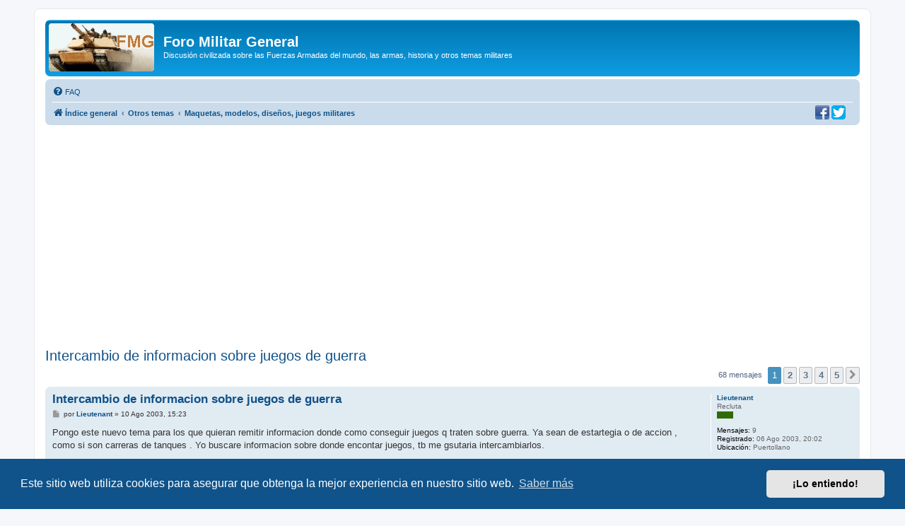

--- FILE ---
content_type: text/html; charset=UTF-8
request_url: https://www.militar.org.ua/foro/viewtopic.php?p=38720
body_size: 12939
content:
<!DOCTYPE html>
<html dir="ltr" lang="es">
<head>
<meta charset="utf-8" />
<meta http-equiv="X-UA-Compatible" content="IE=edge">
<meta name="viewport" content="width=device-width, initial-scale=1" />

<title>Intercambio de informacion sobre juegos de guerra - Foro Militar General</title>

	<link rel="alternate" type="application/atom+xml" title="Feed - Foro Militar General" href="/foro/app.php/feed">			<link rel="alternate" type="application/atom+xml" title="Feed - Nuevos Temas" href="/foro/app.php/feed/topics">		<link rel="alternate" type="application/atom+xml" title="Feed - Foro - Maquetas, modelos, diseños, juegos militares" href="/foro/app.php/feed/forum/38">	<link rel="alternate" type="application/atom+xml" title="Feed - Tema - Intercambio de informacion sobre juegos de guerra" href="/foro/app.php/feed/topic/1684">	
	<link rel="canonical" href="https://www.militar.org.ua/foro/viewtopic.php?t=1684">

<!--
	phpBB style name: prosilver
	Based on style:   prosilver (this is the default phpBB3 style)
	Original author:  Tom Beddard ( http://www.subBlue.com/ )
	Modified by:
-->

<link href="./assets/css/font-awesome.min.css?assets_version=340" rel="stylesheet">
<link href="./styles/prosilver/theme/stylesheet.css?assets_version=340" rel="stylesheet">
<link href="./styles/prosilver/theme/es/stylesheet.css?assets_version=340" rel="stylesheet">



	<link href="./assets/cookieconsent/cookieconsent.min.css?assets_version=340" rel="stylesheet">

<!--[if lte IE 9]>
	<link href="./styles/prosilver/theme/tweaks.css?assets_version=340" rel="stylesheet">
<![endif]-->

<meta name="description" content="mi vicio personal: DoD. Day of Defeat basado en la segunda guerra mundial, es un mod para el HL al igual que el Counter Strike y tambien gratuito. DIOSSSS co…">
<meta name="twitter:card" content="summary">
<meta name="twitter:site" content="@ForoMilitar">
<meta property="fb:app_id" content="630942620349711">
<meta property="og:locale" content="es_ES">
<meta property="og:site_name" content="Foro Militar General">
<meta property="og:url" content="https://www.militar.org.ua/foro/viewtopic.php?p=38720">
<meta property="og:type" content="article">
<meta property="og:title" content="Intercambio de informacion sobre juegos de guerra">
<meta property="og:description" content="mi vicio personal: DoD. Day of Defeat basado en la segunda guerra mundial, es un mod para el HL al igual que el Counter Strike y tambien gratuito. DIOSSSS co…">
<meta property="og:image" content="https://www.militar.org.ua/foro/images/banners/FMG_250x250a.gif">
<meta property="og:image:type" content="image/gif">
<meta property="og:image:width" content="250">
<meta property="og:image:height" content="250">
<meta property="article:published_time" content="2003-08-10T17:23:32+04:00">
<meta property="article:section" content="Maquetas, modelos, diseños, juegos militares">
<meta property="article:publisher" content="https://www.facebook.com/ForoMilitarGeneral/">
<script type="application/ld+json">
{"@context":"http://schema.org","@type":"DiscussionForumPosting","@id":"https://www.militar.org.ua/foro/viewtopic.php?p=38720","headline":"Intercambio de informacion sobre juegos de guerra","description":"mi vicio personal: DoD. Day of Defeat basado en la segunda guerra mundial, es un mod para el HL al igual que el Counter Strike y tambien gratuito. DIOSSSS co\u2026","image":"https://www.militar.org.ua/foro/images/banners/FMG_250x250a.gif","author":{"@type":"Person","name":"Lieutenant"},"datePublished":"2003-08-10T17:23:32+04:00","publisher":{"@type":"Organization","name":"Foro Militar General","url":"https://www.militar.org.ua/foro","logo":{"@type":"ImageObject","url":"https://www.militar.org.ua/foro/images/banners/FMG_115x115.gif","width":115,"height":115}}}
</script>
			
<link href="./ext/phpbb/pages/styles/prosilver/theme/pages_common.css?assets_version=340" rel="stylesheet" media="screen" />
<link href="./ext/rmcgirr83/nationalflags/styles/prosilver/theme/flags.css?assets_version=340" rel="stylesheet" media="screen" />
<link href="./ext/vinny/shareon/styles/prosilver/theme/shareon.css?assets_version=340" rel="stylesheet" media="screen" />
<link href="./ext/flerex/linkedaccounts/styles/prosilver/theme/linkedaccounts.css?assets_version=340" rel="stylesheet" media="screen" />
<link href="./ext/phpbb/ads/styles/all/theme/phpbbads.css?assets_version=340" rel="stylesheet" media="screen" />




<!-- Google Ads -->
<script async src="https://pagead2.googlesyndication.com/pagead/js/adsbygoogle.js?client=ca-pub-0681574093302375" crossorigin="anonymous" type="cd9c12e1c4c4e0a3615ce207-text/javascript"></script>
<!-- Google ad blocking recovery messages -->
<script async src="https://fundingchoicesmessages.google.com/i/pub-0681574093302375?ers=1" nonce="zHTOAqKL0kIYxliVVGKu4A" type="cd9c12e1c4c4e0a3615ce207-text/javascript"></script><script nonce="zHTOAqKL0kIYxliVVGKu4A" type="cd9c12e1c4c4e0a3615ce207-text/javascript">(function() {function signalGooglefcPresent() {if (!window.frames['googlefcPresent']) {if (document.body) {const iframe = document.createElement('iframe'); iframe.style = 'width: 0; height: 0; border: none; z-index: -1000; left: -1000px; top: -1000px;'; iframe.style.display = 'none'; iframe.name = 'googlefcPresent'; document.body.appendChild(iframe);} else {setTimeout(signalGooglefcPresent, 0);}}}signalGooglefcPresent();})();</script>
<link rel="SHORTCUT ICON" href="https://www.militar.org.ua/foro/favicon.ico" />
</head>
<body id="phpbb" class="nojs notouch section-viewtopic ltr ">

<div id="wrap" class="wrap">
	<a id="top" class="top-anchor" accesskey="t"></a>
	<div id="page-header">
		<div class="headerbar" role="banner">
					<div class="inner">

			<div id="site-description" class="site-description">
		<a id="logo" class="logo" href="./index.php" title="Índice general">
					<span class="site_logo"></span>
				</a>
				<h1>Foro Militar General</h1>
				<p>Discusión civilizada sobre las Fuerzas Armadas del mundo, las armas, historia y otros temas militares</p>
				<p class="skiplink"><a href="#start_here">Obviar</a></p>
			</div>

									
			</div>
					</div>
				<div class="navbar" role="navigation">
	<div class="inner">

	<ul id="nav-main" class="nav-main linklist" role="menubar">

		<li id="quick-links" class="quick-links dropdown-container responsive-menu hidden" data-skip-responsive="true">
			<a href="#" class="dropdown-trigger">
				<i class="icon fa-bars fa-fw" aria-hidden="true"></i><span>Enlaces rápidos</span>
			</a>
			<div class="dropdown">
				<div class="pointer"><div class="pointer-inner"></div></div>
				<ul class="dropdown-contents" role="menu">
					
					
										<li class="separator"></li>

									</ul>
			</div>
		</li>

				<li data-last-responsive="true">
			<a href="/foro/app.php/help/faq" rel="help" title="Preguntas Frecuentes" role="menuitem">
				<i class="icon fa-question-circle fa-fw" aria-hidden="true"></i><span>FAQ</span>
			</a>
		</li>
						
		</ul>

	<ul id="nav-breadcrumbs" class="nav-breadcrumbs linklist navlinks" role="menubar">
				
		
		<li class="breadcrumbs" itemscope itemtype="https://schema.org/BreadcrumbList">

			
							<span class="crumb" itemtype="https://schema.org/ListItem" itemprop="itemListElement" itemscope><a itemprop="item" href="./index.php" accesskey="h" data-navbar-reference="index"><i class="icon fa-home fa-fw"></i><span itemprop="name">Índice general</span></a><meta itemprop="position" content="1" /></span>

											
								<span class="crumb" itemtype="https://schema.org/ListItem" itemprop="itemListElement" itemscope data-forum-id="49"><a itemprop="item" href="./viewforum.php?f=49"><span itemprop="name">Otros temas</span></a><meta itemprop="position" content="2" /></span>
															
								<span class="crumb" itemtype="https://schema.org/ListItem" itemprop="itemListElement" itemscope data-forum-id="38"><a itemprop="item" href="./viewforum.php?f=38"><span itemprop="name">Maquetas, modelos, diseños, juegos militares</span></a><meta itemprop="position" content="3" /></span>
							
					</li>

		
			</ul>
	</div>
		<div id="sociales">
		<a href="https://www.facebook.com/ForoMilitarGeneral" title="Estamos en Facebook" onclick="if (!window.__cfRLUnblockHandlers) return false; target='_blank';" data-cf-modified-cd9c12e1c4c4e0a3615ce207-=""><img src="https://www.militar.org.ua/foro/images/social/facebook-20x20.png" alt="Estamos en Facebook"/></a>
		<a href="https://twitter.com/ForoMilitar" title="Siguenos en Twitter" onclick="if (!window.__cfRLUnblockHandlers) return false; target='_blank';" data-cf-modified-cd9c12e1c4c4e0a3615ce207-=""><img src="https://www.militar.org.ua/foro/images/social/Twitter-20x20.png" alt="Siguenos en Twitter"/></a>
    </div>
</div>
	</div>

		<div style="margin: 10px 0;" data-phpbb-ads-id="1">
		<style type="text/css">
.militar_foro_arriba { display:inline-block; width:100%;}
@media (max-width: 320px) { .militar_foro_arriba { display: none; } }
</style>
<!-- militar/foro/arriba -->
<ins class="adsbygoogle militar_foro_arriba"
     data-ad-client="ca-pub-0681574093302375"
     data-ad-slot="4078263774"
     data-ad-format="auto"
     data-full-width-responsive="true"></ins>
<script type="cd9c12e1c4c4e0a3615ce207-text/javascript">
     (adsbygoogle = window.adsbygoogle || []).push({});
</script>
	</div>

	<a id="start_here" class="anchor"></a>
	<div id="page-body" class="page-body" role="main">
		
		
<h2 class="topic-title"><a href="./viewtopic.php?f=38&amp;t=1684">Intercambio de informacion sobre juegos de guerra</a></h2>
<!-- NOTE: remove the style="display: none" when you want to have the forum description on the topic body -->
<div style="display: none !important;">Maquetismo, modelos estáticos, a escala y de otros tipos. Uniformes. Diseño gráfico. Juegos militares. Wargames. Airsoft. Paintball. Soldados de plomo.<br /></div>


<div class="action-bar bar-top">
	
	
			
	
			<div class="pagination">
			68 mensajes
							<ul>
		<li class="active"><span>1</span></li>
				<li><a class="button" href="./viewtopic.php?f=38&amp;t=1684&amp;start=15" role="button">2</a></li>
				<li><a class="button" href="./viewtopic.php?f=38&amp;t=1684&amp;start=30" role="button">3</a></li>
				<li><a class="button" href="./viewtopic.php?f=38&amp;t=1684&amp;start=45" role="button">4</a></li>
				<li><a class="button" href="./viewtopic.php?f=38&amp;t=1684&amp;start=60" role="button">5</a></li>
				<li class="arrow next"><a class="button button-icon-only" href="./viewtopic.php?f=38&amp;t=1684&amp;start=15" rel="next" role="button"><i class="icon fa-chevron-right fa-fw" aria-hidden="true"></i><span class="sr-only">Siguiente</span></a></li>
	</ul>
					</div>
		</div>




			<div id="p37257" class="post has-profile bg2">
		<div class="inner">

		<dl class="postprofile" id="profile37257">
			<dt class="has-profile-rank no-avatar">
				<div class="avatar-container">
																			</div>
								<a href="./memberlist.php?mode=viewprofile&amp;u=660" class="username">Lieutenant</a>							</dt>

						<dd class="profile-rank">Recluta<br /><img src="./images/ranks/Ej-recluta.png" alt="Recluta" title="Recluta" /></dd>			
		<dd class="profile-posts"><strong>Mensajes:</strong> 9</dd>		<dd class="profile-joined"><strong>Registrado:</strong> 06 Ago 2003, 20:02</dd>		
		
											<dd class="profile-custom-field profile-phpbb_location"><strong>Ubicación:</strong> Puertollano</dd>
							
						
		</dl>

		<div class="postbody">
						<div id="post_content37257">

					<h3 class="first">
						<a href="./viewtopic.php?p=37257#p37257">Intercambio de informacion sobre juegos de guerra</a>
		</h3>

								
						<p class="author">
									<span><i class="icon fa-file fa-fw icon-lightgray icon-md" aria-hidden="true"></i><span class="sr-only">Mensaje</span></span>
								<span class="responsive-hide">por <strong><a href="./memberlist.php?mode=viewprofile&amp;u=660" class="username">Lieutenant</a></strong> &raquo; </span><time datetime="2003-08-10T13:23:32+00:00">10 Ago 2003, 15:23</time>
			</p>
			
			
			
			<div class="content">Pongo este nuevo tema para los que quieran remitir informacion donde como conseguir juegos q traten sobre guerra. Ya sean de estartegia o de accion , como si son carreras de tanques . Yo buscare informacion sobre donde encontar juegos, tb me gsutaria intercambiarlos.</div>

			
			
									
									<br />
		<ul class="share-buttons">
							<li><a href="https://www.facebook.com/sharer/sharer.php?t=Intercambio+de+informacion+sobre+juegos+de+guerra&amp;u=https%3A%2F%2Fwww.militar.org.ua%2Fforo%2Fviewtopic.php%3Fp%3D37257%23p37257" title="Compartir en Facebook" class="share-button share-icon-button facebook-icon js-newWindow" data-popup="width=580,height=325"></a></li>
			
							<li><a href="https://twitter.com/share?text=Intercambio+de+informacion+sobre+juegos+de+guerra&amp;url=https%3A%2F%2Fwww.militar.org.ua%2Fforo%2Fviewtopic.php%3Fp%3D37257%23p37257" title="Compartir en Twitter" class="share-button share-icon-button twitter-icon js-newWindow" data-popup="width=550,height=300"></a></li>
			
			
			
			
			
			
			
			
							<li><a href="whatsapp://send?text=Intercambio+de+informacion+sobre+juegos+de+guerra&nbsp;https%3A%2F%2Fwww.militar.org.ua%2Fforo%2Fviewtopic.php%3Fp%3D37257%23p37257" title="Compartir en Whatsapp" class="share-button share-icon-button whatsapp-icon" onclick="if (!window.__cfRLUnblockHandlers) return false; target='_blank';" data-cf-modified-cd9c12e1c4c4e0a3615ce207-=""></a></li>
			
					</ul>
		<br />
				<div id="sig37257" class="signature">No hables de los muertos sino bien (Probervio chino) no sea q se levanten jejej</div>
						</div>

		</div>

				<div class="back2top">
						<a href="#top" class="top" title="Arriba">
				<i class="icon fa-chevron-circle-up fa-fw icon-gray" aria-hidden="true"></i>
				<span class="sr-only">Arriba</span>
			</a>
					</div>
		
		</div>
	</div>

					<div style="margin: 10px 0;" data-phpbb-ads-id="3">
		<script async src="https://pagead2.googlesyndication.com/pagead/js/adsbygoogle.js?client=ca-pub-0681574093302375" crossorigin="anonymous" type="cd9c12e1c4c4e0a3615ce207-text/javascript"></script>
<!-- militar/foro/first -->
<ins class="adsbygoogle"
     style="display:block"
     data-ad-client="ca-pub-0681574093302375"
     data-ad-slot="2995996839"
     data-ad-format="auto"></ins>
<script type="cd9c12e1c4c4e0a3615ce207-text/javascript">
     (adsbygoogle = window.adsbygoogle || []).push({});
</script>
	</div>

			<div id="p38660" class="post has-profile bg1">
		<div class="inner">

		<dl class="postprofile" id="profile38660">
			<dt class="has-profile-rank no-avatar">
				<div class="avatar-container">
																			</div>
								<a href="./memberlist.php?mode=viewprofile&amp;u=686" class="username">Escipión</a>							</dt>

						<dd class="profile-rank">Comandante<br /><img src="./images/ranks/Ej-comandante.png" alt="Comandante" title="Comandante" /></dd>			
		<dd class="profile-posts"><strong>Mensajes:</strong> 1988</dd>		<dd class="profile-joined"><strong>Registrado:</strong> 13 Ago 2003, 20:54</dd>		
		
						
							<dd><a href="/foro/app.php/flags/177"><img class="flag_image" src="./ext/rmcgirr83/nationalflags/flags/es.png"alt="España" title="España" /></a></dd>

		</dl>

		<div class="postbody">
						<div id="post_content38660">

					<h3 >
						<a href="./viewtopic.php?p=38660#p38660"></a>
		</h3>

								
						<p class="author">
									<span><i class="icon fa-file fa-fw icon-lightgray icon-md" aria-hidden="true"></i><span class="sr-only">Mensaje</span></span>
								<span class="responsive-hide">por <strong><a href="./memberlist.php?mode=viewprofile&amp;u=686" class="username">Escipión</a></strong> &raquo; </span><time datetime="2003-08-17T16:46:54+00:00">17 Ago 2003, 18:46</time>
			</p>
			
			
			
			<div class="content">A qui va la lista de los que tengo yo:<br /><br />Age of Empires 2 (sobre la edad media)<br />Empires Earth y la expansión<br />Commandos: Behind enemy lines<br />Commandos: mas alla del deber<br />Commandos 2<br />Quake 3 Arena (los marines usaban una version de este pa entrenarse)<br />3D Power Tank<br />Delta Force 2<br />Shogun Total War y la expansion Mongol<br />Age of Mithology (en este aparecen unidades &quot;miticas&quot;)<br />Imperium <br />Praetorians<br />Braveheart<br /><br /><br />Quake 3, delta force y power tank son de acción el resto de estrategia.<br />El Commandos  (made in spain) controlas un pequeño comando<br />En Empire Earth de la prehistoria a edad espacial, pasando por la 1GM, 2GM, y epoca actual: leopards, f117, b-2, b-52, SSBN, SN, CV, hay de todo.</div>

			
			
									
									<br />
		<ul class="share-buttons">
							<li><a href="https://www.facebook.com/sharer/sharer.php?t=Intercambio+de+informacion+sobre+juegos+de+guerra&amp;u=https%3A%2F%2Fwww.militar.org.ua%2Fforo%2Fviewtopic.php%3Fp%3D38660%23p38660" title="Compartir en Facebook" class="share-button share-icon-button facebook-icon js-newWindow" data-popup="width=580,height=325"></a></li>
			
							<li><a href="https://twitter.com/share?text=Intercambio+de+informacion+sobre+juegos+de+guerra&amp;url=https%3A%2F%2Fwww.militar.org.ua%2Fforo%2Fviewtopic.php%3Fp%3D38660%23p38660" title="Compartir en Twitter" class="share-button share-icon-button twitter-icon js-newWindow" data-popup="width=550,height=300"></a></li>
			
			
			
			
			
			
			
			
							<li><a href="whatsapp://send?text=Intercambio+de+informacion+sobre+juegos+de+guerra&nbsp;https%3A%2F%2Fwww.militar.org.ua%2Fforo%2Fviewtopic.php%3Fp%3D38660%23p38660" title="Compartir en Whatsapp" class="share-button share-icon-button whatsapp-icon" onclick="if (!window.__cfRLUnblockHandlers) return false; target='_blank';" data-cf-modified-cd9c12e1c4c4e0a3615ce207-=""></a></li>
			
					</ul>
		<br />
				
						</div>

		</div>

				<div class="back2top">
						<a href="#top" class="top" title="Arriba">
				<i class="icon fa-chevron-circle-up fa-fw icon-gray" aria-hidden="true"></i>
				<span class="sr-only">Arriba</span>
			</a>
					</div>
		
		</div>
	</div>

	
						<div id="p38662" class="post has-profile bg2">
		<div class="inner">

		<dl class="postprofile" id="profile38662">
			<dt class="has-profile-rank no-avatar">
				<div class="avatar-container">
																			</div>
								<a href="./memberlist.php?mode=viewprofile&amp;u=36" class="username">Soldadito</a>							</dt>

						<dd class="profile-rank">Coronel<br /><img src="./images/ranks/Ej-coronel.png" alt="Coronel" title="Coronel" /></dd>			
		<dd class="profile-posts"><strong>Mensajes:</strong> 3402</dd>		<dd class="profile-joined"><strong>Registrado:</strong> 07 Ene 2003, 21:09</dd>		
		
						
						
		</dl>

		<div class="postbody">
						<div id="post_content38662">

					<h3 >
						<a href="./viewtopic.php?p=38662#p38662"></a>
		</h3>

								
						<p class="author">
									<span><i class="icon fa-file fa-fw icon-lightgray icon-md" aria-hidden="true"></i><span class="sr-only">Mensaje</span></span>
								<span class="responsive-hide">por <strong><a href="./memberlist.php?mode=viewprofile&amp;u=36" class="username">Soldadito</a></strong> &raquo; </span><time datetime="2003-08-17T16:54:37+00:00">17 Ago 2003, 18:54</time>
			</p>
			
			
			
			<div class="content">Al que estoy yo viciado es al Empire Earth,que tiene de todo como ha dicho Escipión,ahora estoy en la campaña rusa y en la alemana,cada vez juego a una.¿Alguien se ha pasado la campaña rusa del Empire Earth?Hay una mision en la que me enfrento a tecnologia del futuro y yo tengo una un poco mas atrasada te atacan constantemente y es que no hay forma de aguantar <img class="smilies" src="./images/smilies/icon_evil.gif" alt=":evil:" title="Evil or Very Mad" /> 
<br />
<br />Saludos</div>

			
			
									
									<br />
		<ul class="share-buttons">
							<li><a href="https://www.facebook.com/sharer/sharer.php?t=Intercambio+de+informacion+sobre+juegos+de+guerra&amp;u=https%3A%2F%2Fwww.militar.org.ua%2Fforo%2Fviewtopic.php%3Fp%3D38662%23p38662" title="Compartir en Facebook" class="share-button share-icon-button facebook-icon js-newWindow" data-popup="width=580,height=325"></a></li>
			
							<li><a href="https://twitter.com/share?text=Intercambio+de+informacion+sobre+juegos+de+guerra&amp;url=https%3A%2F%2Fwww.militar.org.ua%2Fforo%2Fviewtopic.php%3Fp%3D38662%23p38662" title="Compartir en Twitter" class="share-button share-icon-button twitter-icon js-newWindow" data-popup="width=550,height=300"></a></li>
			
			
			
			
			
			
			
			
							<li><a href="whatsapp://send?text=Intercambio+de+informacion+sobre+juegos+de+guerra&nbsp;https%3A%2F%2Fwww.militar.org.ua%2Fforo%2Fviewtopic.php%3Fp%3D38662%23p38662" title="Compartir en Whatsapp" class="share-button share-icon-button whatsapp-icon" onclick="if (!window.__cfRLUnblockHandlers) return false; target='_blank';" data-cf-modified-cd9c12e1c4c4e0a3615ce207-=""></a></li>
			
					</ul>
		<br />
				
						</div>

		</div>

				<div class="back2top">
						<a href="#top" class="top" title="Arriba">
				<i class="icon fa-chevron-circle-up fa-fw icon-gray" aria-hidden="true"></i>
				<span class="sr-only">Arriba</span>
			</a>
					</div>
		
		</div>
	</div>

	
						<div id="p38666" class="post has-profile bg1">
		<div class="inner">

		<dl class="postprofile" id="profile38666">
			<dt class="has-profile-rank no-avatar">
				<div class="avatar-container">
																			</div>
								<a href="./memberlist.php?mode=viewprofile&amp;u=686" class="username">Escipión</a>							</dt>

						<dd class="profile-rank">Comandante<br /><img src="./images/ranks/Ej-comandante.png" alt="Comandante" title="Comandante" /></dd>			
		<dd class="profile-posts"><strong>Mensajes:</strong> 1988</dd>		<dd class="profile-joined"><strong>Registrado:</strong> 13 Ago 2003, 20:54</dd>		
		
						
							<dd><a href="/foro/app.php/flags/177"><img class="flag_image" src="./ext/rmcgirr83/nationalflags/flags/es.png"alt="España" title="España" /></a></dd>

		</dl>

		<div class="postbody">
						<div id="post_content38666">

					<h3 >
						<a href="./viewtopic.php?p=38666#p38666"></a>
		</h3>

								
						<p class="author">
									<span><i class="icon fa-file fa-fw icon-lightgray icon-md" aria-hidden="true"></i><span class="sr-only">Mensaje</span></span>
								<span class="responsive-hide">por <strong><a href="./memberlist.php?mode=viewprofile&amp;u=686" class="username">Escipión</a></strong> &raquo; </span><time datetime="2003-08-17T17:03:05+00:00">17 Ago 2003, 19:03</time>
			</p>
			
			
			
			<div class="content">estoy en la ultima pantalla pero es bestial. Es como la primera pero controlas la otra ciudad ( la que es enemiga tuya en la primera), tu estas en nivel 2GM y tu enemigo en Nano</div>

			
			
									
									<br />
		<ul class="share-buttons">
							<li><a href="https://www.facebook.com/sharer/sharer.php?t=Intercambio+de+informacion+sobre+juegos+de+guerra&amp;u=https%3A%2F%2Fwww.militar.org.ua%2Fforo%2Fviewtopic.php%3Fp%3D38666%23p38666" title="Compartir en Facebook" class="share-button share-icon-button facebook-icon js-newWindow" data-popup="width=580,height=325"></a></li>
			
							<li><a href="https://twitter.com/share?text=Intercambio+de+informacion+sobre+juegos+de+guerra&amp;url=https%3A%2F%2Fwww.militar.org.ua%2Fforo%2Fviewtopic.php%3Fp%3D38666%23p38666" title="Compartir en Twitter" class="share-button share-icon-button twitter-icon js-newWindow" data-popup="width=550,height=300"></a></li>
			
			
			
			
			
			
			
			
							<li><a href="whatsapp://send?text=Intercambio+de+informacion+sobre+juegos+de+guerra&nbsp;https%3A%2F%2Fwww.militar.org.ua%2Fforo%2Fviewtopic.php%3Fp%3D38666%23p38666" title="Compartir en Whatsapp" class="share-button share-icon-button whatsapp-icon" onclick="if (!window.__cfRLUnblockHandlers) return false; target='_blank';" data-cf-modified-cd9c12e1c4c4e0a3615ce207-=""></a></li>
			
					</ul>
		<br />
				
						</div>

		</div>

				<div class="back2top">
						<a href="#top" class="top" title="Arriba">
				<i class="icon fa-chevron-circle-up fa-fw icon-gray" aria-hidden="true"></i>
				<span class="sr-only">Arriba</span>
			</a>
					</div>
		
		</div>
	</div>

	
						<div id="p38672" class="post has-profile bg2">
		<div class="inner">

		<dl class="postprofile" id="profile38672">
			<dt class="has-profile-rank no-avatar">
				<div class="avatar-container">
																			</div>
								<a href="./memberlist.php?mode=viewprofile&amp;u=36" class="username">Soldadito</a>							</dt>

						<dd class="profile-rank">Coronel<br /><img src="./images/ranks/Ej-coronel.png" alt="Coronel" title="Coronel" /></dd>			
		<dd class="profile-posts"><strong>Mensajes:</strong> 3402</dd>		<dd class="profile-joined"><strong>Registrado:</strong> 07 Ene 2003, 21:09</dd>		
		
						
						
		</dl>

		<div class="postbody">
						<div id="post_content38672">

					<h3 >
						<a href="./viewtopic.php?p=38672#p38672"></a>
		</h3>

								
						<p class="author">
									<span><i class="icon fa-file fa-fw icon-lightgray icon-md" aria-hidden="true"></i><span class="sr-only">Mensaje</span></span>
								<span class="responsive-hide">por <strong><a href="./memberlist.php?mode=viewprofile&amp;u=36" class="username">Soldadito</a></strong> &raquo; </span><time datetime="2003-08-17T17:20:32+00:00">17 Ago 2003, 19:20</time>
			</p>
			
			
			
			<div class="content">Esa es a la que me refiero,asi que es la ultima,ya decía yo que estaba muy jodida,es que no dejan de atacarte.Voy a tener que sudar para pasarmela 8) 
<br />
<br />Saludos</div>

			
			
									
									<br />
		<ul class="share-buttons">
							<li><a href="https://www.facebook.com/sharer/sharer.php?t=Intercambio+de+informacion+sobre+juegos+de+guerra&amp;u=https%3A%2F%2Fwww.militar.org.ua%2Fforo%2Fviewtopic.php%3Fp%3D38672%23p38672" title="Compartir en Facebook" class="share-button share-icon-button facebook-icon js-newWindow" data-popup="width=580,height=325"></a></li>
			
							<li><a href="https://twitter.com/share?text=Intercambio+de+informacion+sobre+juegos+de+guerra&amp;url=https%3A%2F%2Fwww.militar.org.ua%2Fforo%2Fviewtopic.php%3Fp%3D38672%23p38672" title="Compartir en Twitter" class="share-button share-icon-button twitter-icon js-newWindow" data-popup="width=550,height=300"></a></li>
			
			
			
			
			
			
			
			
							<li><a href="whatsapp://send?text=Intercambio+de+informacion+sobre+juegos+de+guerra&nbsp;https%3A%2F%2Fwww.militar.org.ua%2Fforo%2Fviewtopic.php%3Fp%3D38672%23p38672" title="Compartir en Whatsapp" class="share-button share-icon-button whatsapp-icon" onclick="if (!window.__cfRLUnblockHandlers) return false; target='_blank';" data-cf-modified-cd9c12e1c4c4e0a3615ce207-=""></a></li>
			
					</ul>
		<br />
				
						</div>

		</div>

				<div class="back2top">
						<a href="#top" class="top" title="Arriba">
				<i class="icon fa-chevron-circle-up fa-fw icon-gray" aria-hidden="true"></i>
				<span class="sr-only">Arriba</span>
			</a>
					</div>
		
		</div>
	</div>

	
						<div id="p38675" class="post has-profile bg1">
		<div class="inner">

		<dl class="postprofile" id="profile38675">
			<dt class="has-profile-rank has-avatar">
				<div class="avatar-container">
																<a href="./memberlist.php?mode=viewprofile&amp;u=333" class="avatar"><img class="avatar" src="./images/avatars/gallery/otros/avatarmilitar5ps.jpg" width="100" height="100" alt="Avatar de Usuario" /></a>														</div>
								<a href="./memberlist.php?mode=viewprofile&amp;u=333" class="username">Mildran</a>							</dt>

						<dd class="profile-rank">General de División<br /><img src="./images/ranks/Ej-general-de-division.png" alt="General de División" title="General de División" /></dd>			
		<dd class="profile-posts"><strong>Mensajes:</strong> 6261</dd>		<dd class="profile-joined"><strong>Registrado:</strong> 26 Mar 2003, 17:48</dd>		
		
											<dd class="profile-custom-field profile-phpbb_location"><strong>Ubicación:</strong> Mairena del Alcor - Sevilla - España</dd>
							
							<dd><a href="/foro/app.php/flags/177"><img class="flag_image" src="./ext/rmcgirr83/nationalflags/flags/es.png"alt="España" title="España" /></a></dd>

		</dl>

		<div class="postbody">
						<div id="post_content38675">

					<h3 >
						<a href="./viewtopic.php?p=38675#p38675"></a>
		</h3>

								
						<p class="author">
									<span><i class="icon fa-file fa-fw icon-lightgray icon-md" aria-hidden="true"></i><span class="sr-only">Mensaje</span></span>
								<span class="responsive-hide">por <strong><a href="./memberlist.php?mode=viewprofile&amp;u=333" class="username">Mildran</a></strong> &raquo; </span><time datetime="2003-08-17T17:25:03+00:00">17 Ago 2003, 19:25</time>
			</p>
			
			
			
			<div class="content">Otro pedazo de juego, que además se puede jugar por internet es el Wolfestein. Mezcla un poco los bichos mutantes con los soldados alemanes, pero esta bien.</div>

			
			
									
									<br />
		<ul class="share-buttons">
							<li><a href="https://www.facebook.com/sharer/sharer.php?t=Intercambio+de+informacion+sobre+juegos+de+guerra&amp;u=https%3A%2F%2Fwww.militar.org.ua%2Fforo%2Fviewtopic.php%3Fp%3D38675%23p38675" title="Compartir en Facebook" class="share-button share-icon-button facebook-icon js-newWindow" data-popup="width=580,height=325"></a></li>
			
							<li><a href="https://twitter.com/share?text=Intercambio+de+informacion+sobre+juegos+de+guerra&amp;url=https%3A%2F%2Fwww.militar.org.ua%2Fforo%2Fviewtopic.php%3Fp%3D38675%23p38675" title="Compartir en Twitter" class="share-button share-icon-button twitter-icon js-newWindow" data-popup="width=550,height=300"></a></li>
			
			
			
			
			
			
			
			
							<li><a href="whatsapp://send?text=Intercambio+de+informacion+sobre+juegos+de+guerra&nbsp;https%3A%2F%2Fwww.militar.org.ua%2Fforo%2Fviewtopic.php%3Fp%3D38675%23p38675" title="Compartir en Whatsapp" class="share-button share-icon-button whatsapp-icon" onclick="if (!window.__cfRLUnblockHandlers) return false; target='_blank';" data-cf-modified-cd9c12e1c4c4e0a3615ce207-=""></a></li>
			
					</ul>
		<br />
				
						</div>

		</div>

				<div class="back2top">
						<a href="#top" class="top" title="Arriba">
				<i class="icon fa-chevron-circle-up fa-fw icon-gray" aria-hidden="true"></i>
				<span class="sr-only">Arriba</span>
			</a>
					</div>
		
		</div>
	</div>

	
						<div id="p38687" class="post has-profile bg2">
		<div class="inner">

		<dl class="postprofile" id="profile38687">
			<dt class="has-profile-rank no-avatar">
				<div class="avatar-container">
																			</div>
								<a href="./memberlist.php?mode=viewprofile&amp;u=473" class="username">Miguel Muñoz Gómez</a>							</dt>

						<dd class="profile-rank">Teniente Coronel<br /><img src="./images/ranks/Ej-teniente-coronel.png" alt="Teniente Coronel" title="Teniente Coronel" /></dd>			
		<dd class="profile-posts"><strong>Mensajes:</strong> 2479</dd>		<dd class="profile-joined"><strong>Registrado:</strong> 28 May 2003, 17:15</dd>		
		
											<dd class="profile-custom-field profile-phpbb_location"><strong>Ubicación:</strong> Móstoles - MADRID</dd>
							
						
		</dl>

		<div class="postbody">
						<div id="post_content38687">

					<h3 >
						<a href="./viewtopic.php?p=38687#p38687"></a>
		</h3>

								
						<p class="author">
									<span><i class="icon fa-file fa-fw icon-lightgray icon-md" aria-hidden="true"></i><span class="sr-only">Mensaje</span></span>
								<span class="responsive-hide">por <strong><a href="./memberlist.php?mode=viewprofile&amp;u=473" class="username">Miguel Muñoz Gómez</a></strong> &raquo; </span><time datetime="2003-08-17T18:04:58+00:00">17 Ago 2003, 20:04</time>
			</p>
			
			
			
			<div class="content">Medal of Honor y Battlefield 1942, lo mejor de lo mejor.</div>

			
			
									
									<br />
		<ul class="share-buttons">
							<li><a href="https://www.facebook.com/sharer/sharer.php?t=Intercambio+de+informacion+sobre+juegos+de+guerra&amp;u=https%3A%2F%2Fwww.militar.org.ua%2Fforo%2Fviewtopic.php%3Fp%3D38687%23p38687" title="Compartir en Facebook" class="share-button share-icon-button facebook-icon js-newWindow" data-popup="width=580,height=325"></a></li>
			
							<li><a href="https://twitter.com/share?text=Intercambio+de+informacion+sobre+juegos+de+guerra&amp;url=https%3A%2F%2Fwww.militar.org.ua%2Fforo%2Fviewtopic.php%3Fp%3D38687%23p38687" title="Compartir en Twitter" class="share-button share-icon-button twitter-icon js-newWindow" data-popup="width=550,height=300"></a></li>
			
			
			
			
			
			
			
			
							<li><a href="whatsapp://send?text=Intercambio+de+informacion+sobre+juegos+de+guerra&nbsp;https%3A%2F%2Fwww.militar.org.ua%2Fforo%2Fviewtopic.php%3Fp%3D38687%23p38687" title="Compartir en Whatsapp" class="share-button share-icon-button whatsapp-icon" onclick="if (!window.__cfRLUnblockHandlers) return false; target='_blank';" data-cf-modified-cd9c12e1c4c4e0a3615ce207-=""></a></li>
			
					</ul>
		<br />
				<div id="sig38687" class="signature">Los momentos más oscuros de nuestras vidas no deben ser ni enterrados ni olvidados, más bien son un recuerdo que debe permanecer para servir de inspiración y recordarnos la fortaleza del espíritu humano y nuestra capacidad para soportar lo intolerable.</div>
						</div>

		</div>

				<div class="back2top">
						<a href="#top" class="top" title="Arriba">
				<i class="icon fa-chevron-circle-up fa-fw icon-gray" aria-hidden="true"></i>
				<span class="sr-only">Arriba</span>
			</a>
					</div>
		
		</div>
	</div>

	
						<div id="p38691" class="post has-profile bg1">
		<div class="inner">

		<dl class="postprofile" id="profile38691">
			<dt class="has-profile-rank no-avatar">
				<div class="avatar-container">
																			</div>
								<a href="./memberlist.php?mode=viewprofile&amp;u=518" class="username">RVG</a>							</dt>

						<dd class="profile-rank">Cabo<br /><img src="./images/ranks/Ej-cabo.png" alt="Cabo" title="Cabo" /></dd>			
		<dd class="profile-posts"><strong>Mensajes:</strong> 119</dd>		<dd class="profile-joined"><strong>Registrado:</strong> 17 Jun 2003, 20:30</dd>		
		
						
						
		</dl>

		<div class="postbody">
						<div id="post_content38691">

					<h3 >
						<a href="./viewtopic.php?p=38691#p38691"></a>
		</h3>

								
						<p class="author">
									<span><i class="icon fa-file fa-fw icon-lightgray icon-md" aria-hidden="true"></i><span class="sr-only">Mensaje</span></span>
								<span class="responsive-hide">por <strong><a href="./memberlist.php?mode=viewprofile&amp;u=518" class="username">RVG</a></strong> &raquo; </span><time datetime="2003-08-17T18:28:13+00:00">17 Ago 2003, 20:28</time>
			</p>
			
			
			
			<div class="content">Saludos:
<br />
<br />Buenos juegos los que habeis destacado, son una pequña porcion de la cantidad de ellos que hay actualmente. Yo no puedo hacr uso de algunos de los mencionados por Escipion por tener un ordenador de la 4ª edad... que se le va hacer :( 
<br />
<br />Yo destacaria estos:
<br />
<br />&gt;&gt;Estrategia:
<br />
<br />-World War 3 *Black Gold* (buen juego sobre armamento actual)
<br />-Frontline Attack *War Over Europe* (Excelente juego sobre la 2ª)
<br />-Real War (Sobre armamento actual, le matan los graficos)
<br />-Knights and Merchants (Medieval, poco conocido, muy entretenido)
<br />-Corsarios Gold (Sobre barcos, basado en hechos historicos de la colonizacion de America, Africa y Islas de las Especias)
<br />-El Imperio de las Hormigas (Hasta con ellas puedes crear potencias ''mundiales''. No apto para impacientes que se desesperan con facilidad)
<br />-Faraon--Cesar III--Zeus (De civilaciones antiguas{Egipcia,Romana,Griega}  Son muy parecidos {Producidos por Sierra} muy populares, entretetienen hasta cierto punto, acaban aburriendo)
<br />
<br />Futuristas destacaria la saga de los Command &amp; Conquer, el Z y el Z Steel Soldiers.
<br />
<br />&gt;&gt;Accion Tactica:
<br />
<br />-Medal of Honor (conocido por todo el mundo sin comentarios)
<br />-Battlefield 1942 (lo mismo, muy conocido)
<br />-Morthyr (de la 2ª creo que tambien es conocido)
<br />-Counter Strike (Sin comenterios {he jugado tanto que ya me produce mareos, lo odio, no me gusta :x }
<br />
<br />Los de bichitos raros y ese tema lo dejo porque no es... muy militar. Si quereis mencionar algunos...</div>

			
			
									
									<br />
		<ul class="share-buttons">
							<li><a href="https://www.facebook.com/sharer/sharer.php?t=Intercambio+de+informacion+sobre+juegos+de+guerra&amp;u=https%3A%2F%2Fwww.militar.org.ua%2Fforo%2Fviewtopic.php%3Fp%3D38691%23p38691" title="Compartir en Facebook" class="share-button share-icon-button facebook-icon js-newWindow" data-popup="width=580,height=325"></a></li>
			
							<li><a href="https://twitter.com/share?text=Intercambio+de+informacion+sobre+juegos+de+guerra&amp;url=https%3A%2F%2Fwww.militar.org.ua%2Fforo%2Fviewtopic.php%3Fp%3D38691%23p38691" title="Compartir en Twitter" class="share-button share-icon-button twitter-icon js-newWindow" data-popup="width=550,height=300"></a></li>
			
			
			
			
			
			
			
			
							<li><a href="whatsapp://send?text=Intercambio+de+informacion+sobre+juegos+de+guerra&nbsp;https%3A%2F%2Fwww.militar.org.ua%2Fforo%2Fviewtopic.php%3Fp%3D38691%23p38691" title="Compartir en Whatsapp" class="share-button share-icon-button whatsapp-icon" onclick="if (!window.__cfRLUnblockHandlers) return false; target='_blank';" data-cf-modified-cd9c12e1c4c4e0a3615ce207-=""></a></li>
			
					</ul>
		<br />
				
						</div>

		</div>

				<div class="back2top">
						<a href="#top" class="top" title="Arriba">
				<i class="icon fa-chevron-circle-up fa-fw icon-gray" aria-hidden="true"></i>
				<span class="sr-only">Arriba</span>
			</a>
					</div>
		
		</div>
	</div>

	
						<div id="p38716" class="post has-profile bg2">
		<div class="inner">

		<dl class="postprofile" id="profile38716">
			<dt class="has-profile-rank no-avatar">
				<div class="avatar-container">
																			</div>
								<a href="./memberlist.php?mode=viewprofile&amp;u=686" class="username">Escipión</a>							</dt>

						<dd class="profile-rank">Comandante<br /><img src="./images/ranks/Ej-comandante.png" alt="Comandante" title="Comandante" /></dd>			
		<dd class="profile-posts"><strong>Mensajes:</strong> 1988</dd>		<dd class="profile-joined"><strong>Registrado:</strong> 13 Ago 2003, 20:54</dd>		
		
						
							<dd><a href="/foro/app.php/flags/177"><img class="flag_image" src="./ext/rmcgirr83/nationalflags/flags/es.png"alt="España" title="España" /></a></dd>

		</dl>

		<div class="postbody">
						<div id="post_content38716">

					<h3 >
						<a href="./viewtopic.php?p=38716#p38716"></a>
		</h3>

								
						<p class="author">
									<span><i class="icon fa-file fa-fw icon-lightgray icon-md" aria-hidden="true"></i><span class="sr-only">Mensaje</span></span>
								<span class="responsive-hide">por <strong><a href="./memberlist.php?mode=viewprofile&amp;u=686" class="username">Escipión</a></strong> &raquo; </span><time datetime="2003-08-17T19:47:39+00:00">17 Ago 2003, 21:47</time>
			</p>
			
			
			
			<div class="content">Soldadito no se como te ira a ti la partida, pero a mi me va de pena, tendre q empezarla de nuevo. Aunque no han conseguido atravesar mis murallas, no puedo contraatacar, solo tengo a su nivel la infanteria y la ciudad con la que me alie solo tardaron 1h en arrasarla.</div>

			
			
									
									<br />
		<ul class="share-buttons">
							<li><a href="https://www.facebook.com/sharer/sharer.php?t=Intercambio+de+informacion+sobre+juegos+de+guerra&amp;u=https%3A%2F%2Fwww.militar.org.ua%2Fforo%2Fviewtopic.php%3Fp%3D38716%23p38716" title="Compartir en Facebook" class="share-button share-icon-button facebook-icon js-newWindow" data-popup="width=580,height=325"></a></li>
			
							<li><a href="https://twitter.com/share?text=Intercambio+de+informacion+sobre+juegos+de+guerra&amp;url=https%3A%2F%2Fwww.militar.org.ua%2Fforo%2Fviewtopic.php%3Fp%3D38716%23p38716" title="Compartir en Twitter" class="share-button share-icon-button twitter-icon js-newWindow" data-popup="width=550,height=300"></a></li>
			
			
			
			
			
			
			
			
							<li><a href="whatsapp://send?text=Intercambio+de+informacion+sobre+juegos+de+guerra&nbsp;https%3A%2F%2Fwww.militar.org.ua%2Fforo%2Fviewtopic.php%3Fp%3D38716%23p38716" title="Compartir en Whatsapp" class="share-button share-icon-button whatsapp-icon" onclick="if (!window.__cfRLUnblockHandlers) return false; target='_blank';" data-cf-modified-cd9c12e1c4c4e0a3615ce207-=""></a></li>
			
					</ul>
		<br />
				
						</div>

		</div>

				<div class="back2top">
						<a href="#top" class="top" title="Arriba">
				<i class="icon fa-chevron-circle-up fa-fw icon-gray" aria-hidden="true"></i>
				<span class="sr-only">Arriba</span>
			</a>
					</div>
		
		</div>
	</div>

	
						<div id="p38720" class="post has-profile bg1">
		<div class="inner">

		<dl class="postprofile" id="profile38720">
			<dt class="has-profile-rank no-avatar">
				<div class="avatar-container">
																			</div>
								<a href="./memberlist.php?mode=viewprofile&amp;u=582" class="username">Milenarium</a>							</dt>

						<dd class="profile-rank">Recluta<br /><img src="./images/ranks/Ej-recluta.png" alt="Recluta" title="Recluta" /></dd>			
		<dd class="profile-posts"><strong>Mensajes:</strong> 6</dd>		<dd class="profile-joined"><strong>Registrado:</strong> 06 Jul 2003, 02:01</dd>		
		
						
						
		</dl>

		<div class="postbody">
						<div id="post_content38720">

					<h3 >
						<a href="./viewtopic.php?p=38720#p38720"></a>
		</h3>

								
						<p class="author">
									<span><i class="icon fa-file fa-fw icon-lightgray icon-md" aria-hidden="true"></i><span class="sr-only">Mensaje</span></span>
								<span class="responsive-hide">por <strong><a href="./memberlist.php?mode=viewprofile&amp;u=582" class="username">Milenarium</a></strong> &raquo; </span><time datetime="2003-08-17T19:56:47+00:00">17 Ago 2003, 21:56</time>
			</p>
			
			
			
			<div class="content">mi vicio personal:
<br />DoD. Day of Defeat basado en la segunda guerra mundial, es un mod para el HL al igual que el Counter Strike y tambien gratuito. DIOSSSS como suena la MG42.... <img class="smilies" src="./images/smilies/icon_twisted.gif" alt=":twisted:" title="Twisted Evil" />  <img class="smilies" src="./images/smilies/icon_twisted.gif" alt=":twisted:" title="Twisted Evil" />  <img class="smilies" src="./images/smilies/icon_twisted.gif" alt=":twisted:" title="Twisted Evil" /></div>

			
			
									
									<br />
		<ul class="share-buttons">
							<li><a href="https://www.facebook.com/sharer/sharer.php?t=Intercambio+de+informacion+sobre+juegos+de+guerra&amp;u=https%3A%2F%2Fwww.militar.org.ua%2Fforo%2Fviewtopic.php%3Fp%3D38720%23p38720" title="Compartir en Facebook" class="share-button share-icon-button facebook-icon js-newWindow" data-popup="width=580,height=325"></a></li>
			
							<li><a href="https://twitter.com/share?text=Intercambio+de+informacion+sobre+juegos+de+guerra&amp;url=https%3A%2F%2Fwww.militar.org.ua%2Fforo%2Fviewtopic.php%3Fp%3D38720%23p38720" title="Compartir en Twitter" class="share-button share-icon-button twitter-icon js-newWindow" data-popup="width=550,height=300"></a></li>
			
			
			
			
			
			
			
			
							<li><a href="whatsapp://send?text=Intercambio+de+informacion+sobre+juegos+de+guerra&nbsp;https%3A%2F%2Fwww.militar.org.ua%2Fforo%2Fviewtopic.php%3Fp%3D38720%23p38720" title="Compartir en Whatsapp" class="share-button share-icon-button whatsapp-icon" onclick="if (!window.__cfRLUnblockHandlers) return false; target='_blank';" data-cf-modified-cd9c12e1c4c4e0a3615ce207-=""></a></li>
			
					</ul>
		<br />
				
						</div>

		</div>

				<div class="back2top">
						<a href="#top" class="top" title="Arriba">
				<i class="icon fa-chevron-circle-up fa-fw icon-gray" aria-hidden="true"></i>
				<span class="sr-only">Arriba</span>
			</a>
					</div>
		
		</div>
	</div>

	
						<div id="p38878" class="post has-profile bg2">
		<div class="inner">

		<dl class="postprofile" id="profile38878">
			<dt class="has-profile-rank no-avatar">
				<div class="avatar-container">
																			</div>
								<a href="./memberlist.php?mode=viewprofile&amp;u=330" class="username">Antonio Jesus</a>							</dt>

						<dd class="profile-rank">Soldado<br /><img src="./images/ranks/Ej-soldado.png" alt="Soldado" title="Soldado" /></dd>			
		<dd class="profile-posts"><strong>Mensajes:</strong> 31</dd>		<dd class="profile-joined"><strong>Registrado:</strong> 23 Mar 2003, 23:03</dd>		
		
						
						
		</dl>

		<div class="postbody">
						<div id="post_content38878">

					<h3 >
						<a href="./viewtopic.php?p=38878#p38878">Combat Mission</a>
		</h3>

								
						<p class="author">
									<span><i class="icon fa-file fa-fw icon-lightgray icon-md" aria-hidden="true"></i><span class="sr-only">Mensaje</span></span>
								<span class="responsive-hide">por <strong><a href="./memberlist.php?mode=viewprofile&amp;u=330" class="username">Antonio Jesus</a></strong> &raquo; </span><time datetime="2003-08-18T16:43:05+00:00">18 Ago 2003, 18:43</time>
			</p>
			
			
			
			<div class="content">Hola a todos soy un enamorado de los juegos de guerra Wargamer, desde los tableros y llevo ya más de 12 jugando con ordenador a estos a falta de un contrincante humano.<br />Para mi los mejores juegos que hay hoy en el mercado, son la serie Battleground en napoleónicos y la serie combat mission en II GM.<br />Sobre estos últimos señalar que hoy y hasta que en septiembre salga la tercera entrega dedicada a la guerra en el desierto, existen dos Combat Mision Beyond Overlod (CMBO), el primero de la serie, y que abarca el frente este desde normandia y Combat Mision  Barbaroja to Berlin (CMBB),  que como su nombre indica abarca desde la invasión de la URSS a la caída de Berlín.<br />¿Que tienen que peculiar estos juegos?, pues que en ellos manejas  desde un pelotón de infantería( de cualquier tipo SS, guardia rusa, paracas, pinoneros, etc.), AT, MG,  hasta los tanques individualmente, nada nuevo salvo por la calidad de los gráficos, el realismos y lo mejor,  tu das tus ordenes para los próximos 60 segundos y tu contrincante también (ya sea humano o el ordenador), y una vez terminado ambas ordenes los dos se mueven de forma simultanea nada de turnos por separado.<br />Nunca sabrás lo que es intentar pescar a un King Tiger con cuatro T-34/85, utilizando el terreno, potencia de cañon, blindaje, cadencia de tiro, tiempo atmosférico y táctico.<br />Ni ver como tus T-34 arde, se atascan el barro o se le estropea el cañon en el momento critico.<br /><br /><br />Sobre como conseguir el juego, aparte de comprándolo, doy  dos ideas uno el intercambio de juegos, en este club encontraras algunas personas que te lo puede facilitar una copia y otra la mas fácil el E-mule, que te puedes bajar de Internet y con el cual podrás bajarte cualquier película, juegos o disco del mercado, eso si gratis :oops:<br />Mi copia de CMBO es del emule y funciona perfectamente.</div>

			
			
									
									<br />
		<ul class="share-buttons">
							<li><a href="https://www.facebook.com/sharer/sharer.php?t=Intercambio+de+informacion+sobre+juegos+de+guerra&amp;u=https%3A%2F%2Fwww.militar.org.ua%2Fforo%2Fviewtopic.php%3Fp%3D38878%23p38878" title="Compartir en Facebook" class="share-button share-icon-button facebook-icon js-newWindow" data-popup="width=580,height=325"></a></li>
			
							<li><a href="https://twitter.com/share?text=Intercambio+de+informacion+sobre+juegos+de+guerra&amp;url=https%3A%2F%2Fwww.militar.org.ua%2Fforo%2Fviewtopic.php%3Fp%3D38878%23p38878" title="Compartir en Twitter" class="share-button share-icon-button twitter-icon js-newWindow" data-popup="width=550,height=300"></a></li>
			
			
			
			
			
			
			
			
							<li><a href="whatsapp://send?text=Intercambio+de+informacion+sobre+juegos+de+guerra&nbsp;https%3A%2F%2Fwww.militar.org.ua%2Fforo%2Fviewtopic.php%3Fp%3D38878%23p38878" title="Compartir en Whatsapp" class="share-button share-icon-button whatsapp-icon" onclick="if (!window.__cfRLUnblockHandlers) return false; target='_blank';" data-cf-modified-cd9c12e1c4c4e0a3615ce207-=""></a></li>
			
					</ul>
		<br />
				
						</div>

		</div>

				<div class="back2top">
						<a href="#top" class="top" title="Arriba">
				<i class="icon fa-chevron-circle-up fa-fw icon-gray" aria-hidden="true"></i>
				<span class="sr-only">Arriba</span>
			</a>
					</div>
		
		</div>
	</div>

	
						<div id="p38898" class="post has-profile bg1">
		<div class="inner">

		<dl class="postprofile" id="profile38898">
			<dt class="has-profile-rank no-avatar">
				<div class="avatar-container">
																			</div>
								<a href="./memberlist.php?mode=viewprofile&amp;u=36" class="username">Soldadito</a>							</dt>

						<dd class="profile-rank">Coronel<br /><img src="./images/ranks/Ej-coronel.png" alt="Coronel" title="Coronel" /></dd>			
		<dd class="profile-posts"><strong>Mensajes:</strong> 3402</dd>		<dd class="profile-joined"><strong>Registrado:</strong> 07 Ene 2003, 21:09</dd>		
		
						
						
		</dl>

		<div class="postbody">
						<div id="post_content38898">

					<h3 >
						<a href="./viewtopic.php?p=38898#p38898"></a>
		</h3>

								
						<p class="author">
									<span><i class="icon fa-file fa-fw icon-lightgray icon-md" aria-hidden="true"></i><span class="sr-only">Mensaje</span></span>
								<span class="responsive-hide">por <strong><a href="./memberlist.php?mode=viewprofile&amp;u=36" class="username">Soldadito</a></strong> &raquo; </span><time datetime="2003-08-18T17:50:39+00:00">18 Ago 2003, 19:50</time>
			</p>
			
			
			
			<div class="content"><blockquote><div><cite>Escipión escribió:</cite>Soldadito no se como te ira a ti la partida, pero a mi me va de pena, tendre q empezarla de nuevo. Aunque no han conseguido atravesar mis murallas, no puedo contraatacar, solo tengo a su nivel la infanteria y la ciudad con la que me alie solo tardaron 1h en arrasarla.</div></blockquote>
<br />
<br />¡¡Que suerte la tuya!! <img class="smilies" src="./images/smilies/icon_biggrin.gif" alt=":D" title="Very Happy" />  <img class="smilies" src="./images/smilies/icon_biggrin.gif" alt=":D" title="Very Happy" /> ya te has aliado con alguien,y encima si te alias te arrasan <img class="smilies" src="./images/smilies/icon_eek.gif" alt=":shock:" title="Shocked" /> y yo sin mis queridas bombas nucleares <img class="smilies" src="./images/smilies/icon_cry.gif" alt=":cry:" title="Crying or Very sad" />  <img class="smilies" src="./images/smilies/icon_cry.gif" alt=":cry:" title="Crying or Very sad" /> que tanto me gustan.Aparte de que no tienes casi madera y te tienes que ir a buscarla al quinto pino.Voy a tener que planificar bien.
<br />
<br />Saludos</div>

			
			
									
									<br />
		<ul class="share-buttons">
							<li><a href="https://www.facebook.com/sharer/sharer.php?t=Intercambio+de+informacion+sobre+juegos+de+guerra&amp;u=https%3A%2F%2Fwww.militar.org.ua%2Fforo%2Fviewtopic.php%3Fp%3D38898%23p38898" title="Compartir en Facebook" class="share-button share-icon-button facebook-icon js-newWindow" data-popup="width=580,height=325"></a></li>
			
							<li><a href="https://twitter.com/share?text=Intercambio+de+informacion+sobre+juegos+de+guerra&amp;url=https%3A%2F%2Fwww.militar.org.ua%2Fforo%2Fviewtopic.php%3Fp%3D38898%23p38898" title="Compartir en Twitter" class="share-button share-icon-button twitter-icon js-newWindow" data-popup="width=550,height=300"></a></li>
			
			
			
			
			
			
			
			
							<li><a href="whatsapp://send?text=Intercambio+de+informacion+sobre+juegos+de+guerra&nbsp;https%3A%2F%2Fwww.militar.org.ua%2Fforo%2Fviewtopic.php%3Fp%3D38898%23p38898" title="Compartir en Whatsapp" class="share-button share-icon-button whatsapp-icon" onclick="if (!window.__cfRLUnblockHandlers) return false; target='_blank';" data-cf-modified-cd9c12e1c4c4e0a3615ce207-=""></a></li>
			
					</ul>
		<br />
				
						</div>

		</div>

				<div class="back2top">
						<a href="#top" class="top" title="Arriba">
				<i class="icon fa-chevron-circle-up fa-fw icon-gray" aria-hidden="true"></i>
				<span class="sr-only">Arriba</span>
			</a>
					</div>
		
		</div>
	</div>

	
						<div id="p38921" class="post has-profile bg2">
		<div class="inner">

		<dl class="postprofile" id="profile38921">
			<dt class="has-profile-rank no-avatar">
				<div class="avatar-container">
																			</div>
								<a href="./memberlist.php?mode=viewprofile&amp;u=686" class="username">Escipión</a>							</dt>

						<dd class="profile-rank">Comandante<br /><img src="./images/ranks/Ej-comandante.png" alt="Comandante" title="Comandante" /></dd>			
		<dd class="profile-posts"><strong>Mensajes:</strong> 1988</dd>		<dd class="profile-joined"><strong>Registrado:</strong> 13 Ago 2003, 20:54</dd>		
		
						
							<dd><a href="/foro/app.php/flags/177"><img class="flag_image" src="./ext/rmcgirr83/nationalflags/flags/es.png"alt="España" title="España" /></a></dd>

		</dl>

		<div class="postbody">
						<div id="post_content38921">

					<h3 >
						<a href="./viewtopic.php?p=38921#p38921"></a>
		</h3>

								
						<p class="author">
									<span><i class="icon fa-file fa-fw icon-lightgray icon-md" aria-hidden="true"></i><span class="sr-only">Mensaje</span></span>
								<span class="responsive-hide">por <strong><a href="./memberlist.php?mode=viewprofile&amp;u=686" class="username">Escipión</a></strong> &raquo; </span><time datetime="2003-08-18T18:32:35+00:00">18 Ago 2003, 20:32</time>
			</p>
			
			
			
			<div class="content">La bombas nucleares no te serviran de mucho, la aviación enemiga es bastante potente. Si no fuera por las defensas antiaereas que instale me hubieran caido + de una bomba nuclear encima</div>

			
			
									
									<br />
		<ul class="share-buttons">
							<li><a href="https://www.facebook.com/sharer/sharer.php?t=Intercambio+de+informacion+sobre+juegos+de+guerra&amp;u=https%3A%2F%2Fwww.militar.org.ua%2Fforo%2Fviewtopic.php%3Fp%3D38921%23p38921" title="Compartir en Facebook" class="share-button share-icon-button facebook-icon js-newWindow" data-popup="width=580,height=325"></a></li>
			
							<li><a href="https://twitter.com/share?text=Intercambio+de+informacion+sobre+juegos+de+guerra&amp;url=https%3A%2F%2Fwww.militar.org.ua%2Fforo%2Fviewtopic.php%3Fp%3D38921%23p38921" title="Compartir en Twitter" class="share-button share-icon-button twitter-icon js-newWindow" data-popup="width=550,height=300"></a></li>
			
			
			
			
			
			
			
			
							<li><a href="whatsapp://send?text=Intercambio+de+informacion+sobre+juegos+de+guerra&nbsp;https%3A%2F%2Fwww.militar.org.ua%2Fforo%2Fviewtopic.php%3Fp%3D38921%23p38921" title="Compartir en Whatsapp" class="share-button share-icon-button whatsapp-icon" onclick="if (!window.__cfRLUnblockHandlers) return false; target='_blank';" data-cf-modified-cd9c12e1c4c4e0a3615ce207-=""></a></li>
			
					</ul>
		<br />
				
						</div>

		</div>

				<div class="back2top">
						<a href="#top" class="top" title="Arriba">
				<i class="icon fa-chevron-circle-up fa-fw icon-gray" aria-hidden="true"></i>
				<span class="sr-only">Arriba</span>
			</a>
					</div>
		
		</div>
	</div>

	
						<div id="p40262" class="post has-profile bg1">
		<div class="inner">

		<dl class="postprofile" id="profile40262">
			<dt class="has-profile-rank no-avatar">
				<div class="avatar-container">
																			</div>
								<a href="./memberlist.php?mode=viewprofile&amp;u=696" class="username">Ramius</a>							</dt>

						<dd class="profile-rank">Soldado Primero<br /><img src="./images/ranks/Ej-soldado-primero.png" alt="Soldado Primero" title="Soldado Primero" /></dd>			
		<dd class="profile-posts"><strong>Mensajes:</strong> 50</dd>		<dd class="profile-joined"><strong>Registrado:</strong> 17 Ago 2003, 13:43</dd>		
		
						
						
		</dl>

		<div class="postbody">
						<div id="post_content40262">

					<h3 >
						<a href="./viewtopic.php?p=40262#p40262"></a>
		</h3>

								
						<p class="author">
									<span><i class="icon fa-file fa-fw icon-lightgray icon-md" aria-hidden="true"></i><span class="sr-only">Mensaje</span></span>
								<span class="responsive-hide">por <strong><a href="./memberlist.php?mode=viewprofile&amp;u=696" class="username">Ramius</a></strong> &raquo; </span><time datetime="2003-08-24T08:09:58+00:00">24 Ago 2003, 10:09</time>
			</p>
			
			
			
			<div class="content">Hola a todos.
<br />
<br />De todos los juegos que habeis expuesto el que más me gusta es el "Commando", en todas las partes que han salido hasta ahora. Dicen que ya mismo va a salir la 3ª entrega, esperaremos.
<br />
<br />Aprovecho para recomendaros un simulador muy completo y que necesita de grandes dosis de paciencia: "Silent Hunter II". Una vez que controlas el submarino puedes hacerle la competencia al mismísimo Kretschmer, pero ¡ojo!, que las escoltas no duermen y los aviones de patrulla se te echaran encima a poco que te descuides. Puedes seleccionarle desde el nivel de realismo que quieras hasta el emblema de la torreta. Existen disponibles, además, numerosos parches para personalizarlo hasta niveles que no lo reconocería ni su mismo creador. Un detalle, jugarlo con altavoces sistema Suround es algo impresionante.
<br />
<br />Un saludo.</div>

			
			
									
									<br />
		<ul class="share-buttons">
							<li><a href="https://www.facebook.com/sharer/sharer.php?t=Intercambio+de+informacion+sobre+juegos+de+guerra&amp;u=https%3A%2F%2Fwww.militar.org.ua%2Fforo%2Fviewtopic.php%3Fp%3D40262%23p40262" title="Compartir en Facebook" class="share-button share-icon-button facebook-icon js-newWindow" data-popup="width=580,height=325"></a></li>
			
							<li><a href="https://twitter.com/share?text=Intercambio+de+informacion+sobre+juegos+de+guerra&amp;url=https%3A%2F%2Fwww.militar.org.ua%2Fforo%2Fviewtopic.php%3Fp%3D40262%23p40262" title="Compartir en Twitter" class="share-button share-icon-button twitter-icon js-newWindow" data-popup="width=550,height=300"></a></li>
			
			
			
			
			
			
			
			
							<li><a href="whatsapp://send?text=Intercambio+de+informacion+sobre+juegos+de+guerra&nbsp;https%3A%2F%2Fwww.militar.org.ua%2Fforo%2Fviewtopic.php%3Fp%3D40262%23p40262" title="Compartir en Whatsapp" class="share-button share-icon-button whatsapp-icon" onclick="if (!window.__cfRLUnblockHandlers) return false; target='_blank';" data-cf-modified-cd9c12e1c4c4e0a3615ce207-=""></a></li>
			
					</ul>
		<br />
				
						</div>

		</div>

				<div class="back2top">
						<a href="#top" class="top" title="Arriba">
				<i class="icon fa-chevron-circle-up fa-fw icon-gray" aria-hidden="true"></i>
				<span class="sr-only">Arriba</span>
			</a>
					</div>
		
		</div>
	</div>

	
						<div id="p40296" class="post has-profile bg2">
		<div class="inner">

		<dl class="postprofile" id="profile40296">
			<dt class="has-profile-rank no-avatar">
				<div class="avatar-container">
																			</div>
								<a href="./memberlist.php?mode=viewprofile&amp;u=264" class="username">Romeo027</a>							</dt>

						<dd class="profile-rank">Soldado Primero<br /><img src="./images/ranks/Ej-soldado-primero.png" alt="Soldado Primero" title="Soldado Primero" /></dd>			
		<dd class="profile-posts"><strong>Mensajes:</strong> 95</dd>		<dd class="profile-joined"><strong>Registrado:</strong> 23 Feb 2003, 21:20</dd>		
		
						
						
		</dl>

		<div class="postbody">
						<div id="post_content40296">

					<h3 >
						<a href="./viewtopic.php?p=40296#p40296"></a>
		</h3>

								
						<p class="author">
									<span><i class="icon fa-file fa-fw icon-lightgray icon-md" aria-hidden="true"></i><span class="sr-only">Mensaje</span></span>
								<span class="responsive-hide">por <strong><a href="./memberlist.php?mode=viewprofile&amp;u=264" class="username">Romeo027</a></strong> &raquo; </span><time datetime="2003-08-24T14:36:00+00:00">24 Ago 2003, 16:36</time>
			</p>
			
			
			
			<div class="content">A nadie le suena el Ghost Recon??? yo me lo acabo de bajar..esto....comprar <img class="smilies" src="./images/smilies/icon_lol.gif" alt=":lol:" title="Laughing" />  y estoy viciaisimo...no esta mal, lo  recomeindo.</div>

			
			
									
									<br />
		<ul class="share-buttons">
							<li><a href="https://www.facebook.com/sharer/sharer.php?t=Intercambio+de+informacion+sobre+juegos+de+guerra&amp;u=https%3A%2F%2Fwww.militar.org.ua%2Fforo%2Fviewtopic.php%3Fp%3D40296%23p40296" title="Compartir en Facebook" class="share-button share-icon-button facebook-icon js-newWindow" data-popup="width=580,height=325"></a></li>
			
							<li><a href="https://twitter.com/share?text=Intercambio+de+informacion+sobre+juegos+de+guerra&amp;url=https%3A%2F%2Fwww.militar.org.ua%2Fforo%2Fviewtopic.php%3Fp%3D40296%23p40296" title="Compartir en Twitter" class="share-button share-icon-button twitter-icon js-newWindow" data-popup="width=550,height=300"></a></li>
			
			
			
			
			
			
			
			
							<li><a href="whatsapp://send?text=Intercambio+de+informacion+sobre+juegos+de+guerra&nbsp;https%3A%2F%2Fwww.militar.org.ua%2Fforo%2Fviewtopic.php%3Fp%3D40296%23p40296" title="Compartir en Whatsapp" class="share-button share-icon-button whatsapp-icon" onclick="if (!window.__cfRLUnblockHandlers) return false; target='_blank';" data-cf-modified-cd9c12e1c4c4e0a3615ce207-=""></a></li>
			
					</ul>
		<br />
				
						</div>

		</div>

				<div class="back2top">
						<a href="#top" class="top" title="Arriba">
				<i class="icon fa-chevron-circle-up fa-fw icon-gray" aria-hidden="true"></i>
				<span class="sr-only">Arriba</span>
			</a>
					</div>
		
		</div>
	</div>

	
			

	<div style="margin: 10px 0;" data-phpbb-ads-id="4">
		<script async src="https://pagead2.googlesyndication.com/pagead/js/adsbygoogle.js?client=ca-pub-0681574093302375" crossorigin="anonymous" type="cd9c12e1c4c4e0a3615ce207-text/javascript"></script>
<!-- militar/foro/abajo -->
<ins class="adsbygoogle"
     style="display:block"
     data-ad-client="ca-pub-0681574093302375"
     data-ad-slot="8974726609"
     data-ad-format="auto"></ins>
<script type="cd9c12e1c4c4e0a3615ce207-text/javascript">
     (adsbygoogle = window.adsbygoogle || []).push({});
</script>
	</div>
	<div class="action-bar bar-bottom">
	
		
	
	
	
	
			<div class="pagination">
			68 mensajes
							<ul>
		<li class="active"><span>1</span></li>
				<li><a class="button" href="./viewtopic.php?f=38&amp;t=1684&amp;start=15" role="button">2</a></li>
				<li><a class="button" href="./viewtopic.php?f=38&amp;t=1684&amp;start=30" role="button">3</a></li>
				<li><a class="button" href="./viewtopic.php?f=38&amp;t=1684&amp;start=45" role="button">4</a></li>
				<li><a class="button" href="./viewtopic.php?f=38&amp;t=1684&amp;start=60" role="button">5</a></li>
				<li class="arrow next"><a class="button button-icon-only" href="./viewtopic.php?f=38&amp;t=1684&amp;start=15" rel="next" role="button"><i class="icon fa-chevron-right fa-fw" aria-hidden="true"></i><span class="sr-only">Siguiente</span></a></li>
	</ul>
					</div>
	</div>


<div class="action-bar actions-jump">
		<p class="jumpbox-return">
		<a href="./viewforum.php?f=38" class="left-box arrow-left" accesskey="r">
			<i class="icon fa-angle-left fa-fw icon-black" aria-hidden="true"></i><span>Volver a  “Maquetas, modelos, diseños, juegos militares”</span>
		</a>
	</p>
	
		<div class="jumpbox dropdown-container dropdown-container-right dropdown-up dropdown-left dropdown-button-control" id="jumpbox">
			<span title="Ir a" class="button button-secondary dropdown-trigger dropdown-select">
				<span>Ir a</span>
				<span class="caret"><i class="icon fa-sort-down fa-fw" aria-hidden="true"></i></span>
			</span>
		<div class="dropdown">
			<div class="pointer"><div class="pointer-inner"></div></div>
			<ul class="dropdown-contents">
																				<li><a href="./viewforum.php?f=45" class="jumpbox-cat-link"> <span> Reglas del Foro</span></a></li>
																<li><a href="./viewforum.php?f=29" class="jumpbox-sub-link"><span class="spacer"></span> <span>&#8627; &nbsp; Reglas del Foro Militar General</span></a></li>
																<li><a href="./viewforum.php?f=46" class="jumpbox-cat-link"> <span> Fuerzas Armadas del mundo</span></a></li>
																<li><a href="./viewforum.php?f=2" class="jumpbox-sub-link"><span class="spacer"></span> <span>&#8627; &nbsp; Ejércitos y sistemas terrestres</span></a></li>
																<li><a href="./viewforum.php?f=3" class="jumpbox-sub-link"><span class="spacer"></span> <span>&#8627; &nbsp; Fuerzas Aéreas y aviones de guerra</span></a></li>
																<li><a href="./viewforum.php?f=15" class="jumpbox-sub-link"><span class="spacer"></span> <span>&#8627; &nbsp; Armadas, Marinas de Guerra y sistemas navales</span></a></li>
																<li><a href="./viewforum.php?f=27" class="jumpbox-sub-link"><span class="spacer"></span> <span>&#8627; &nbsp; Guerras y conflictos modernos</span></a></li>
																<li><a href="./viewforum.php?f=41" class="jumpbox-sub-link"><span class="spacer"></span> <span>&#8627; &nbsp; Medio Oriente</span></a></li>
																<li><a href="./viewforum.php?f=21" class="jumpbox-sub-link"><span class="spacer"></span> <span>&#8627; &nbsp; Segunda Guerra Mundial</span></a></li>
																<li><a href="./viewforum.php?f=20" class="jumpbox-sub-link"><span class="spacer"></span> <span>&#8627; &nbsp; Historia Militar</span></a></li>
																<li><a href="./viewforum.php?f=19" class="jumpbox-sub-link"><span class="spacer"></span> <span>&#8627; &nbsp; Temas de Defensa y Seguridad</span></a></li>
																<li><a href="./viewforum.php?f=47" class="jumpbox-cat-link"> <span> España</span></a></li>
																<li><a href="./viewforum.php?f=44" class="jumpbox-sub-link"><span class="spacer"></span> <span>&#8627; &nbsp; Ingreso y servicio en las Fuerzas Armadas de España</span></a></li>
																<li><a href="./viewforum.php?f=17" class="jumpbox-sub-link"><span class="spacer"></span> <span>&#8627; &nbsp; Ejército de Tierra</span></a></li>
																<li><a href="./viewforum.php?f=10" class="jumpbox-sub-link"><span class="spacer"></span> <span>&#8627; &nbsp; Ejército del Aire</span></a></li>
																<li><a href="./viewforum.php?f=8" class="jumpbox-sub-link"><span class="spacer"></span> <span>&#8627; &nbsp; Armada Española</span></a></li>
																<li><a href="./viewforum.php?f=18" class="jumpbox-sub-link"><span class="spacer"></span> <span>&#8627; &nbsp; Infantería de Marina</span></a></li>
																<li><a href="./viewforum.php?f=11" class="jumpbox-sub-link"><span class="spacer"></span> <span>&#8627; &nbsp; Política de Defensa de España</span></a></li>
																<li><a href="./viewforum.php?f=37" class="jumpbox-sub-link"><span class="spacer"></span> <span>&#8627; &nbsp; Seguridad Pública</span></a></li>
																<li><a href="./viewforum.php?f=26" class="jumpbox-sub-link"><span class="spacer"></span> <span>&#8627; &nbsp; Armamento de las Fuerzas Armadas españolas</span></a></li>
																<li><a href="./viewforum.php?f=36" class="jumpbox-sub-link"><span class="spacer"></span> <span>&#8627; &nbsp; Guerra Civil Española</span></a></li>
																<li><a href="./viewforum.php?f=14" class="jumpbox-sub-link"><span class="spacer"></span> <span>&#8627; &nbsp; Historia militar de España</span></a></li>
																<li><a href="./viewforum.php?f=48" class="jumpbox-cat-link"> <span> Latinoamérica</span></a></li>
																<li><a href="./viewforum.php?f=5" class="jumpbox-sub-link"><span class="spacer"></span> <span>&#8627; &nbsp; Fuerzas Armadas de Latinoamérica</span></a></li>
																<li><a href="./viewforum.php?f=50" class="jumpbox-sub-link"><span class="spacer"></span> <span>&#8627; &nbsp; Ejércitos de Latinoamérica</span></a></li>
																<li><a href="./viewforum.php?f=51" class="jumpbox-sub-link"><span class="spacer"></span> <span>&#8627; &nbsp; Fuerzas Aéreas de Latinoamérica</span></a></li>
																<li><a href="./viewforum.php?f=52" class="jumpbox-sub-link"><span class="spacer"></span> <span>&#8627; &nbsp; Armadas y Marinas de Guerra de Latinoamérica</span></a></li>
																<li><a href="./viewforum.php?f=6" class="jumpbox-sub-link"><span class="spacer"></span> <span>&#8627; &nbsp; Historia Militar de Latinoamérica</span></a></li>
																<li><a href="./viewforum.php?f=53" class="jumpbox-sub-link"><span class="spacer"></span> <span>&#8627; &nbsp; Seguridad y orden en Latinoamérica</span></a></li>
																<li><a href="./viewforum.php?f=24" class="jumpbox-sub-link"><span class="spacer"></span> <span>&#8627; &nbsp; Fuerzas Armadas de Cuba</span></a></li>
																<li><a href="./viewforum.php?f=22" class="jumpbox-sub-link"><span class="spacer"></span> <span>&#8627; &nbsp; Area libre latinoamericana</span></a></li>
																<li><a href="./viewforum.php?f=49" class="jumpbox-cat-link"> <span> Otros temas</span></a></li>
																<li><a href="./viewforum.php?f=12" class="jumpbox-sub-link"><span class="spacer"></span> <span>&#8627; &nbsp; Area libre</span></a></li>
																<li><a href="./viewforum.php?f=34" class="jumpbox-sub-link"><span class="spacer"></span> <span>&#8627; &nbsp; Arte Militar</span></a></li>
																<li><a href="./viewforum.php?f=38" class="jumpbox-sub-link"><span class="spacer"></span> <span>&#8627; &nbsp; Maquetas, modelos, diseños, juegos militares</span></a></li>
																<li><a href="./viewforum.php?f=39" class="jumpbox-sub-link"><span class="spacer"></span> <span>&#8627; &nbsp; Artículos militares del Foro Militar</span></a></li>
																<li><a href="./viewforum.php?f=16" class="jumpbox-sub-link"><span class="spacer"></span> <span>&#8627; &nbsp; Funcionamiento del Foro Militar</span></a></li>
											</ul>
		</div>
	</div>

	</div>


	<div class="stat-block online-list">
		<h3><a href="./viewonline.php">¿Quién está conectado?</a></h3>
		<p>Usuarios navegando por este Foro: No hay usuarios registrados visitando el Foro y 0 invitados</p>
	</div>

			</div>

	<div style="margin: 10px 0; clear: both;" data-phpbb-ads-id="2">
		<ins class="adsbygoogle"
     style="display:block"
     data-ad-format="autorelaxed"
     data-ad-client="ca-pub-0681574093302375"
     data-ad-slot="4385385533"></ins>
<script type="cd9c12e1c4c4e0a3615ce207-text/javascript">
     (adsbygoogle = window.adsbygoogle || []).push({});
</script>
	</div>

<div id="page-footer" class="page-footer" role="contentinfo">
	<div class="navbar" role="navigation">
	<div class="inner">

	<ul id="nav-footer" class="nav-footer linklist" role="menubar">
		<li class="breadcrumbs">
									<span class="crumb"><a href="./index.php" data-navbar-reference="index"><i class="icon fa-home fa-fw" aria-hidden="true"></i><span>Índice general</span></a></span>					</li>
		
				<li class="rightside">Todos los horarios son <span title="UTC+2">UTC+02:00</span></li>
						        		
					</ul>

	</div>
</div>

	<div class="copyright">
				<p class="footer-row">
			<span class="footer-copyright">El Foro Militar General ha sido desarrollado con <a href="https://www.phpbb.com/">phpBB</a>&reg; Forum Software &copy; phpBB Limited</span>
		</p>
				<p class="footer-row" role="menu">
			<a class="footer-link" href="./ucp.php?mode=privacy" title="Privacidad" role="menuitem">
				<span class="footer-link-text">Privacidad</span>
			</a>
			|
			<a class="footer-link" href="./ucp.php?mode=terms" title="Condiciones" role="menuitem">
				<span class="footer-link-text">Condiciones</span>
			</a>
		</p>
					</div>

	<div id="darkenwrapper" class="darkenwrapper" data-ajax-error-title="Error AJAX" data-ajax-error-text="Algo salió mal al procesar su solicitud." data-ajax-error-text-abort="Solicitud abortada por el usuario." data-ajax-error-text-timeout="Su solicitud ha agotado el tiempo, por favor, inténtelo de nuevo." data-ajax-error-text-parsererror="Algo salió mal con la solicitud y el servidor devuelve una respuesta no válida.">
		<div id="darken" class="darken">&nbsp;</div>
	</div>

	<div id="phpbb_alert" class="phpbb_alert" data-l-err="Error" data-l-timeout-processing-req="Tiempo de espera agotado.">
		<a href="#" class="alert_close">
			<i class="icon fa-times-circle fa-fw" aria-hidden="true"></i>
		</a>
		<h3 class="alert_title">&nbsp;</h3><p class="alert_text"></p>
	</div>
	<div id="phpbb_confirm" class="phpbb_alert">
		<a href="#" class="alert_close">
			<i class="icon fa-times-circle fa-fw" aria-hidden="true"></i>
		</a>
		<div class="alert_text"></div>
	</div>
</div>

</div>

<div>
	<a id="bottom" class="anchor" accesskey="z"></a>
	</div>

<script src="./assets/javascript/jquery-3.5.1.min.js?assets_version=340" type="cd9c12e1c4c4e0a3615ce207-text/javascript"></script>
<script src="./assets/javascript/core.js?assets_version=340" type="cd9c12e1c4c4e0a3615ce207-text/javascript"></script>

	<script src="./assets/cookieconsent/cookieconsent.min.js?assets_version=340" type="cd9c12e1c4c4e0a3615ce207-text/javascript"></script>
	<script type="cd9c12e1c4c4e0a3615ce207-text/javascript">
		if (typeof window.cookieconsent === "object") {
			window.addEventListener("load", function(){
				window.cookieconsent.initialise({
					"palette": {
						"popup": {
							"background": "#0F538A"
						},
						"button": {
							"background": "#E5E5E5"
						}
					},
					"theme": "classic",
					"content": {
						"message": "Este\u0020sitio\u0020web\u0020utiliza\u0020cookies\u0020para\u0020asegurar\u0020que\u0020obtenga\u0020la\u0020mejor\u0020experiencia\u0020en\u0020nuestro\u0020sitio\u0020web.",
						"dismiss": "\u00A1Lo\u0020entiendo\u0021",
						"link": "Saber\u0020m\u00E1s",
						"href": "./ucp.php?mode=privacy"
					}
				});
			});
		}
	</script>


<script type="cd9c12e1c4c4e0a3615ce207-text/javascript">
	"use strict";
	var elonw_title = 'ELONW';
	var source=removeSubdomain(location.hostname);
	var IgnoreClasses = [
		'posterip',
		'share-button',
		'fancybox',
		'lightbox',
		'colorbox'
	];
	var NotInClass = true;
	$(document).on('click',('a[href^="http://"], a[href^="https://"], a[href^="ftp://"]'), function() {
		if ($(this).attr('class') !== undefined)
		{
			var ClassList = $(this).attr('class').split(/\s+/);
			$(ClassList).each(function() { 
				if($.inArray(this, IgnoreClasses) !== -1)
				{
					NotInClass = false;
				}
			});
		}
		if ($(this).attr('onclick') !== undefined)
		{
			NotInClass = false;
		}
		var href = $(this).attr('href');
		var hostname = this.hostname;
		if(hostname && removeSubdomain(hostname)!==source && NotInClass)
		{
			window.open(href);
			return false;
		}	
	});
	(function($) {
	   $('.forum_link').each(function(){
		  $(this).find('a').attr("onclick","window.open(this.href);return false;").attr("rel", "nofollow");
	   });
	})(jQuery);
	function removeSubdomain(a,b){return a.split(".").slice(-(b||2)).join(".")};
</script>
	
<script src="./styles/prosilver/template/forum_fn.js?assets_version=340" type="cd9c12e1c4c4e0a3615ce207-text/javascript"></script>
<script src="./styles/prosilver/template/ajax.js?assets_version=340" type="cd9c12e1c4c4e0a3615ce207-text/javascript"></script>
<script src="./ext/vinny/shareon/styles/prosilver/template/popup.js?assets_version=340" type="cd9c12e1c4c4e0a3615ce207-text/javascript"></script>




<!-- Global site tag (gtag.js) - Google Analytics GA4 -->
<script async src="https://www.googletagmanager.com/gtag/js?id=G-C8MYQFW8ZC" type="cd9c12e1c4c4e0a3615ce207-text/javascript"></script>
<script type="cd9c12e1c4c4e0a3615ce207-text/javascript">
  window.dataLayer = window.dataLayer || [];
  function gtag(){dataLayer.push(arguments);}
  gtag('js', new Date());

  gtag('config', 'G-C8MYQFW8ZC');
</script>
<script src="/cdn-cgi/scripts/7d0fa10a/cloudflare-static/rocket-loader.min.js" data-cf-settings="cd9c12e1c4c4e0a3615ce207-|49" defer></script><script defer src="https://static.cloudflareinsights.com/beacon.min.js/vcd15cbe7772f49c399c6a5babf22c1241717689176015" integrity="sha512-ZpsOmlRQV6y907TI0dKBHq9Md29nnaEIPlkf84rnaERnq6zvWvPUqr2ft8M1aS28oN72PdrCzSjY4U6VaAw1EQ==" data-cf-beacon='{"version":"2024.11.0","token":"e20b2ee14ad24ba39e78c785913f0b2c","r":1,"server_timing":{"name":{"cfCacheStatus":true,"cfEdge":true,"cfExtPri":true,"cfL4":true,"cfOrigin":true,"cfSpeedBrain":true},"location_startswith":null}}' crossorigin="anonymous"></script>
</body>
</html>


--- FILE ---
content_type: text/html; charset=utf-8
request_url: https://www.google.com/recaptcha/api2/aframe
body_size: 266
content:
<!DOCTYPE HTML><html><head><meta http-equiv="content-type" content="text/html; charset=UTF-8"></head><body><script nonce="2rauGkGHL9AVcMl-bkOoUA">/** Anti-fraud and anti-abuse applications only. See google.com/recaptcha */ try{var clients={'sodar':'https://pagead2.googlesyndication.com/pagead/sodar?'};window.addEventListener("message",function(a){try{if(a.source===window.parent){var b=JSON.parse(a.data);var c=clients[b['id']];if(c){var d=document.createElement('img');d.src=c+b['params']+'&rc='+(localStorage.getItem("rc::a")?sessionStorage.getItem("rc::b"):"");window.document.body.appendChild(d);sessionStorage.setItem("rc::e",parseInt(sessionStorage.getItem("rc::e")||0)+1);localStorage.setItem("rc::h",'1769084698281');}}}catch(b){}});window.parent.postMessage("_grecaptcha_ready", "*");}catch(b){}</script></body></html>

--- FILE ---
content_type: application/javascript; charset=utf-8
request_url: https://fundingchoicesmessages.google.com/f/AGSKWxXy_WKG3TqvqVjIzYTTbyspOMNdEVia6CJF4B7W9BLTifUdx6qS_Q1FF4UFMM9yEglzd_Cig8IeGAX8za4OqztSBX5z6Qs-9t8lP7YKPxickJRQEVPULeFEjfOjh-7T-CmuFXodQEEU-rEDBx-2jTBaQM8orVxISJ8yZyB56HWI0pj0QPty6M3PID19/_/flashad3./adrequestvo./generateplayerads.-web-advert-.mobileads.
body_size: -1288
content:
window['2d870346-89d9-44e1-b4b2-635405e99948'] = true;